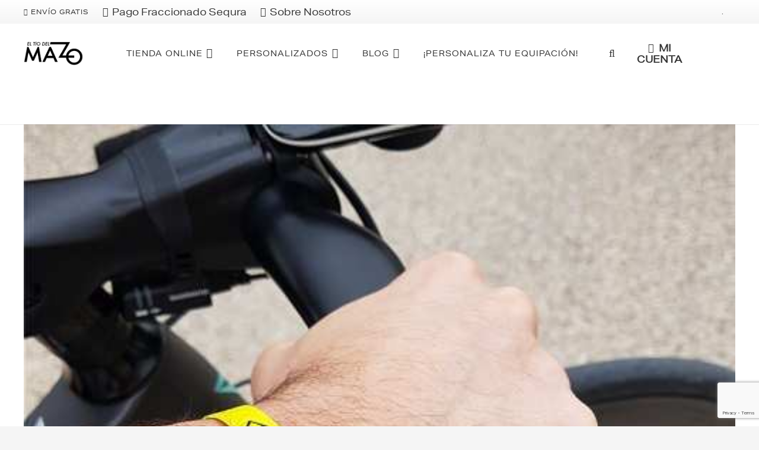

--- FILE ---
content_type: text/html; charset=utf-8
request_url: https://www.google.com/recaptcha/api2/anchor?ar=1&k=6LdVZ4QfAAAAABbCvV-2ocqZJ99u9Qwb6X3cnSEj&co=aHR0cHM6Ly93d3cuZWx0aW9kZWxtYXpvLmNvbTo0NDM.&hl=en&v=7gg7H51Q-naNfhmCP3_R47ho&size=invisible&anchor-ms=20000&execute-ms=30000&cb=kjws1acb8ro3
body_size: 48200
content:
<!DOCTYPE HTML><html dir="ltr" lang="en"><head><meta http-equiv="Content-Type" content="text/html; charset=UTF-8">
<meta http-equiv="X-UA-Compatible" content="IE=edge">
<title>reCAPTCHA</title>
<style type="text/css">
/* cyrillic-ext */
@font-face {
  font-family: 'Roboto';
  font-style: normal;
  font-weight: 400;
  font-stretch: 100%;
  src: url(//fonts.gstatic.com/s/roboto/v48/KFO7CnqEu92Fr1ME7kSn66aGLdTylUAMa3GUBHMdazTgWw.woff2) format('woff2');
  unicode-range: U+0460-052F, U+1C80-1C8A, U+20B4, U+2DE0-2DFF, U+A640-A69F, U+FE2E-FE2F;
}
/* cyrillic */
@font-face {
  font-family: 'Roboto';
  font-style: normal;
  font-weight: 400;
  font-stretch: 100%;
  src: url(//fonts.gstatic.com/s/roboto/v48/KFO7CnqEu92Fr1ME7kSn66aGLdTylUAMa3iUBHMdazTgWw.woff2) format('woff2');
  unicode-range: U+0301, U+0400-045F, U+0490-0491, U+04B0-04B1, U+2116;
}
/* greek-ext */
@font-face {
  font-family: 'Roboto';
  font-style: normal;
  font-weight: 400;
  font-stretch: 100%;
  src: url(//fonts.gstatic.com/s/roboto/v48/KFO7CnqEu92Fr1ME7kSn66aGLdTylUAMa3CUBHMdazTgWw.woff2) format('woff2');
  unicode-range: U+1F00-1FFF;
}
/* greek */
@font-face {
  font-family: 'Roboto';
  font-style: normal;
  font-weight: 400;
  font-stretch: 100%;
  src: url(//fonts.gstatic.com/s/roboto/v48/KFO7CnqEu92Fr1ME7kSn66aGLdTylUAMa3-UBHMdazTgWw.woff2) format('woff2');
  unicode-range: U+0370-0377, U+037A-037F, U+0384-038A, U+038C, U+038E-03A1, U+03A3-03FF;
}
/* math */
@font-face {
  font-family: 'Roboto';
  font-style: normal;
  font-weight: 400;
  font-stretch: 100%;
  src: url(//fonts.gstatic.com/s/roboto/v48/KFO7CnqEu92Fr1ME7kSn66aGLdTylUAMawCUBHMdazTgWw.woff2) format('woff2');
  unicode-range: U+0302-0303, U+0305, U+0307-0308, U+0310, U+0312, U+0315, U+031A, U+0326-0327, U+032C, U+032F-0330, U+0332-0333, U+0338, U+033A, U+0346, U+034D, U+0391-03A1, U+03A3-03A9, U+03B1-03C9, U+03D1, U+03D5-03D6, U+03F0-03F1, U+03F4-03F5, U+2016-2017, U+2034-2038, U+203C, U+2040, U+2043, U+2047, U+2050, U+2057, U+205F, U+2070-2071, U+2074-208E, U+2090-209C, U+20D0-20DC, U+20E1, U+20E5-20EF, U+2100-2112, U+2114-2115, U+2117-2121, U+2123-214F, U+2190, U+2192, U+2194-21AE, U+21B0-21E5, U+21F1-21F2, U+21F4-2211, U+2213-2214, U+2216-22FF, U+2308-230B, U+2310, U+2319, U+231C-2321, U+2336-237A, U+237C, U+2395, U+239B-23B7, U+23D0, U+23DC-23E1, U+2474-2475, U+25AF, U+25B3, U+25B7, U+25BD, U+25C1, U+25CA, U+25CC, U+25FB, U+266D-266F, U+27C0-27FF, U+2900-2AFF, U+2B0E-2B11, U+2B30-2B4C, U+2BFE, U+3030, U+FF5B, U+FF5D, U+1D400-1D7FF, U+1EE00-1EEFF;
}
/* symbols */
@font-face {
  font-family: 'Roboto';
  font-style: normal;
  font-weight: 400;
  font-stretch: 100%;
  src: url(//fonts.gstatic.com/s/roboto/v48/KFO7CnqEu92Fr1ME7kSn66aGLdTylUAMaxKUBHMdazTgWw.woff2) format('woff2');
  unicode-range: U+0001-000C, U+000E-001F, U+007F-009F, U+20DD-20E0, U+20E2-20E4, U+2150-218F, U+2190, U+2192, U+2194-2199, U+21AF, U+21E6-21F0, U+21F3, U+2218-2219, U+2299, U+22C4-22C6, U+2300-243F, U+2440-244A, U+2460-24FF, U+25A0-27BF, U+2800-28FF, U+2921-2922, U+2981, U+29BF, U+29EB, U+2B00-2BFF, U+4DC0-4DFF, U+FFF9-FFFB, U+10140-1018E, U+10190-1019C, U+101A0, U+101D0-101FD, U+102E0-102FB, U+10E60-10E7E, U+1D2C0-1D2D3, U+1D2E0-1D37F, U+1F000-1F0FF, U+1F100-1F1AD, U+1F1E6-1F1FF, U+1F30D-1F30F, U+1F315, U+1F31C, U+1F31E, U+1F320-1F32C, U+1F336, U+1F378, U+1F37D, U+1F382, U+1F393-1F39F, U+1F3A7-1F3A8, U+1F3AC-1F3AF, U+1F3C2, U+1F3C4-1F3C6, U+1F3CA-1F3CE, U+1F3D4-1F3E0, U+1F3ED, U+1F3F1-1F3F3, U+1F3F5-1F3F7, U+1F408, U+1F415, U+1F41F, U+1F426, U+1F43F, U+1F441-1F442, U+1F444, U+1F446-1F449, U+1F44C-1F44E, U+1F453, U+1F46A, U+1F47D, U+1F4A3, U+1F4B0, U+1F4B3, U+1F4B9, U+1F4BB, U+1F4BF, U+1F4C8-1F4CB, U+1F4D6, U+1F4DA, U+1F4DF, U+1F4E3-1F4E6, U+1F4EA-1F4ED, U+1F4F7, U+1F4F9-1F4FB, U+1F4FD-1F4FE, U+1F503, U+1F507-1F50B, U+1F50D, U+1F512-1F513, U+1F53E-1F54A, U+1F54F-1F5FA, U+1F610, U+1F650-1F67F, U+1F687, U+1F68D, U+1F691, U+1F694, U+1F698, U+1F6AD, U+1F6B2, U+1F6B9-1F6BA, U+1F6BC, U+1F6C6-1F6CF, U+1F6D3-1F6D7, U+1F6E0-1F6EA, U+1F6F0-1F6F3, U+1F6F7-1F6FC, U+1F700-1F7FF, U+1F800-1F80B, U+1F810-1F847, U+1F850-1F859, U+1F860-1F887, U+1F890-1F8AD, U+1F8B0-1F8BB, U+1F8C0-1F8C1, U+1F900-1F90B, U+1F93B, U+1F946, U+1F984, U+1F996, U+1F9E9, U+1FA00-1FA6F, U+1FA70-1FA7C, U+1FA80-1FA89, U+1FA8F-1FAC6, U+1FACE-1FADC, U+1FADF-1FAE9, U+1FAF0-1FAF8, U+1FB00-1FBFF;
}
/* vietnamese */
@font-face {
  font-family: 'Roboto';
  font-style: normal;
  font-weight: 400;
  font-stretch: 100%;
  src: url(//fonts.gstatic.com/s/roboto/v48/KFO7CnqEu92Fr1ME7kSn66aGLdTylUAMa3OUBHMdazTgWw.woff2) format('woff2');
  unicode-range: U+0102-0103, U+0110-0111, U+0128-0129, U+0168-0169, U+01A0-01A1, U+01AF-01B0, U+0300-0301, U+0303-0304, U+0308-0309, U+0323, U+0329, U+1EA0-1EF9, U+20AB;
}
/* latin-ext */
@font-face {
  font-family: 'Roboto';
  font-style: normal;
  font-weight: 400;
  font-stretch: 100%;
  src: url(//fonts.gstatic.com/s/roboto/v48/KFO7CnqEu92Fr1ME7kSn66aGLdTylUAMa3KUBHMdazTgWw.woff2) format('woff2');
  unicode-range: U+0100-02BA, U+02BD-02C5, U+02C7-02CC, U+02CE-02D7, U+02DD-02FF, U+0304, U+0308, U+0329, U+1D00-1DBF, U+1E00-1E9F, U+1EF2-1EFF, U+2020, U+20A0-20AB, U+20AD-20C0, U+2113, U+2C60-2C7F, U+A720-A7FF;
}
/* latin */
@font-face {
  font-family: 'Roboto';
  font-style: normal;
  font-weight: 400;
  font-stretch: 100%;
  src: url(//fonts.gstatic.com/s/roboto/v48/KFO7CnqEu92Fr1ME7kSn66aGLdTylUAMa3yUBHMdazQ.woff2) format('woff2');
  unicode-range: U+0000-00FF, U+0131, U+0152-0153, U+02BB-02BC, U+02C6, U+02DA, U+02DC, U+0304, U+0308, U+0329, U+2000-206F, U+20AC, U+2122, U+2191, U+2193, U+2212, U+2215, U+FEFF, U+FFFD;
}
/* cyrillic-ext */
@font-face {
  font-family: 'Roboto';
  font-style: normal;
  font-weight: 500;
  font-stretch: 100%;
  src: url(//fonts.gstatic.com/s/roboto/v48/KFO7CnqEu92Fr1ME7kSn66aGLdTylUAMa3GUBHMdazTgWw.woff2) format('woff2');
  unicode-range: U+0460-052F, U+1C80-1C8A, U+20B4, U+2DE0-2DFF, U+A640-A69F, U+FE2E-FE2F;
}
/* cyrillic */
@font-face {
  font-family: 'Roboto';
  font-style: normal;
  font-weight: 500;
  font-stretch: 100%;
  src: url(//fonts.gstatic.com/s/roboto/v48/KFO7CnqEu92Fr1ME7kSn66aGLdTylUAMa3iUBHMdazTgWw.woff2) format('woff2');
  unicode-range: U+0301, U+0400-045F, U+0490-0491, U+04B0-04B1, U+2116;
}
/* greek-ext */
@font-face {
  font-family: 'Roboto';
  font-style: normal;
  font-weight: 500;
  font-stretch: 100%;
  src: url(//fonts.gstatic.com/s/roboto/v48/KFO7CnqEu92Fr1ME7kSn66aGLdTylUAMa3CUBHMdazTgWw.woff2) format('woff2');
  unicode-range: U+1F00-1FFF;
}
/* greek */
@font-face {
  font-family: 'Roboto';
  font-style: normal;
  font-weight: 500;
  font-stretch: 100%;
  src: url(//fonts.gstatic.com/s/roboto/v48/KFO7CnqEu92Fr1ME7kSn66aGLdTylUAMa3-UBHMdazTgWw.woff2) format('woff2');
  unicode-range: U+0370-0377, U+037A-037F, U+0384-038A, U+038C, U+038E-03A1, U+03A3-03FF;
}
/* math */
@font-face {
  font-family: 'Roboto';
  font-style: normal;
  font-weight: 500;
  font-stretch: 100%;
  src: url(//fonts.gstatic.com/s/roboto/v48/KFO7CnqEu92Fr1ME7kSn66aGLdTylUAMawCUBHMdazTgWw.woff2) format('woff2');
  unicode-range: U+0302-0303, U+0305, U+0307-0308, U+0310, U+0312, U+0315, U+031A, U+0326-0327, U+032C, U+032F-0330, U+0332-0333, U+0338, U+033A, U+0346, U+034D, U+0391-03A1, U+03A3-03A9, U+03B1-03C9, U+03D1, U+03D5-03D6, U+03F0-03F1, U+03F4-03F5, U+2016-2017, U+2034-2038, U+203C, U+2040, U+2043, U+2047, U+2050, U+2057, U+205F, U+2070-2071, U+2074-208E, U+2090-209C, U+20D0-20DC, U+20E1, U+20E5-20EF, U+2100-2112, U+2114-2115, U+2117-2121, U+2123-214F, U+2190, U+2192, U+2194-21AE, U+21B0-21E5, U+21F1-21F2, U+21F4-2211, U+2213-2214, U+2216-22FF, U+2308-230B, U+2310, U+2319, U+231C-2321, U+2336-237A, U+237C, U+2395, U+239B-23B7, U+23D0, U+23DC-23E1, U+2474-2475, U+25AF, U+25B3, U+25B7, U+25BD, U+25C1, U+25CA, U+25CC, U+25FB, U+266D-266F, U+27C0-27FF, U+2900-2AFF, U+2B0E-2B11, U+2B30-2B4C, U+2BFE, U+3030, U+FF5B, U+FF5D, U+1D400-1D7FF, U+1EE00-1EEFF;
}
/* symbols */
@font-face {
  font-family: 'Roboto';
  font-style: normal;
  font-weight: 500;
  font-stretch: 100%;
  src: url(//fonts.gstatic.com/s/roboto/v48/KFO7CnqEu92Fr1ME7kSn66aGLdTylUAMaxKUBHMdazTgWw.woff2) format('woff2');
  unicode-range: U+0001-000C, U+000E-001F, U+007F-009F, U+20DD-20E0, U+20E2-20E4, U+2150-218F, U+2190, U+2192, U+2194-2199, U+21AF, U+21E6-21F0, U+21F3, U+2218-2219, U+2299, U+22C4-22C6, U+2300-243F, U+2440-244A, U+2460-24FF, U+25A0-27BF, U+2800-28FF, U+2921-2922, U+2981, U+29BF, U+29EB, U+2B00-2BFF, U+4DC0-4DFF, U+FFF9-FFFB, U+10140-1018E, U+10190-1019C, U+101A0, U+101D0-101FD, U+102E0-102FB, U+10E60-10E7E, U+1D2C0-1D2D3, U+1D2E0-1D37F, U+1F000-1F0FF, U+1F100-1F1AD, U+1F1E6-1F1FF, U+1F30D-1F30F, U+1F315, U+1F31C, U+1F31E, U+1F320-1F32C, U+1F336, U+1F378, U+1F37D, U+1F382, U+1F393-1F39F, U+1F3A7-1F3A8, U+1F3AC-1F3AF, U+1F3C2, U+1F3C4-1F3C6, U+1F3CA-1F3CE, U+1F3D4-1F3E0, U+1F3ED, U+1F3F1-1F3F3, U+1F3F5-1F3F7, U+1F408, U+1F415, U+1F41F, U+1F426, U+1F43F, U+1F441-1F442, U+1F444, U+1F446-1F449, U+1F44C-1F44E, U+1F453, U+1F46A, U+1F47D, U+1F4A3, U+1F4B0, U+1F4B3, U+1F4B9, U+1F4BB, U+1F4BF, U+1F4C8-1F4CB, U+1F4D6, U+1F4DA, U+1F4DF, U+1F4E3-1F4E6, U+1F4EA-1F4ED, U+1F4F7, U+1F4F9-1F4FB, U+1F4FD-1F4FE, U+1F503, U+1F507-1F50B, U+1F50D, U+1F512-1F513, U+1F53E-1F54A, U+1F54F-1F5FA, U+1F610, U+1F650-1F67F, U+1F687, U+1F68D, U+1F691, U+1F694, U+1F698, U+1F6AD, U+1F6B2, U+1F6B9-1F6BA, U+1F6BC, U+1F6C6-1F6CF, U+1F6D3-1F6D7, U+1F6E0-1F6EA, U+1F6F0-1F6F3, U+1F6F7-1F6FC, U+1F700-1F7FF, U+1F800-1F80B, U+1F810-1F847, U+1F850-1F859, U+1F860-1F887, U+1F890-1F8AD, U+1F8B0-1F8BB, U+1F8C0-1F8C1, U+1F900-1F90B, U+1F93B, U+1F946, U+1F984, U+1F996, U+1F9E9, U+1FA00-1FA6F, U+1FA70-1FA7C, U+1FA80-1FA89, U+1FA8F-1FAC6, U+1FACE-1FADC, U+1FADF-1FAE9, U+1FAF0-1FAF8, U+1FB00-1FBFF;
}
/* vietnamese */
@font-face {
  font-family: 'Roboto';
  font-style: normal;
  font-weight: 500;
  font-stretch: 100%;
  src: url(//fonts.gstatic.com/s/roboto/v48/KFO7CnqEu92Fr1ME7kSn66aGLdTylUAMa3OUBHMdazTgWw.woff2) format('woff2');
  unicode-range: U+0102-0103, U+0110-0111, U+0128-0129, U+0168-0169, U+01A0-01A1, U+01AF-01B0, U+0300-0301, U+0303-0304, U+0308-0309, U+0323, U+0329, U+1EA0-1EF9, U+20AB;
}
/* latin-ext */
@font-face {
  font-family: 'Roboto';
  font-style: normal;
  font-weight: 500;
  font-stretch: 100%;
  src: url(//fonts.gstatic.com/s/roboto/v48/KFO7CnqEu92Fr1ME7kSn66aGLdTylUAMa3KUBHMdazTgWw.woff2) format('woff2');
  unicode-range: U+0100-02BA, U+02BD-02C5, U+02C7-02CC, U+02CE-02D7, U+02DD-02FF, U+0304, U+0308, U+0329, U+1D00-1DBF, U+1E00-1E9F, U+1EF2-1EFF, U+2020, U+20A0-20AB, U+20AD-20C0, U+2113, U+2C60-2C7F, U+A720-A7FF;
}
/* latin */
@font-face {
  font-family: 'Roboto';
  font-style: normal;
  font-weight: 500;
  font-stretch: 100%;
  src: url(//fonts.gstatic.com/s/roboto/v48/KFO7CnqEu92Fr1ME7kSn66aGLdTylUAMa3yUBHMdazQ.woff2) format('woff2');
  unicode-range: U+0000-00FF, U+0131, U+0152-0153, U+02BB-02BC, U+02C6, U+02DA, U+02DC, U+0304, U+0308, U+0329, U+2000-206F, U+20AC, U+2122, U+2191, U+2193, U+2212, U+2215, U+FEFF, U+FFFD;
}
/* cyrillic-ext */
@font-face {
  font-family: 'Roboto';
  font-style: normal;
  font-weight: 900;
  font-stretch: 100%;
  src: url(//fonts.gstatic.com/s/roboto/v48/KFO7CnqEu92Fr1ME7kSn66aGLdTylUAMa3GUBHMdazTgWw.woff2) format('woff2');
  unicode-range: U+0460-052F, U+1C80-1C8A, U+20B4, U+2DE0-2DFF, U+A640-A69F, U+FE2E-FE2F;
}
/* cyrillic */
@font-face {
  font-family: 'Roboto';
  font-style: normal;
  font-weight: 900;
  font-stretch: 100%;
  src: url(//fonts.gstatic.com/s/roboto/v48/KFO7CnqEu92Fr1ME7kSn66aGLdTylUAMa3iUBHMdazTgWw.woff2) format('woff2');
  unicode-range: U+0301, U+0400-045F, U+0490-0491, U+04B0-04B1, U+2116;
}
/* greek-ext */
@font-face {
  font-family: 'Roboto';
  font-style: normal;
  font-weight: 900;
  font-stretch: 100%;
  src: url(//fonts.gstatic.com/s/roboto/v48/KFO7CnqEu92Fr1ME7kSn66aGLdTylUAMa3CUBHMdazTgWw.woff2) format('woff2');
  unicode-range: U+1F00-1FFF;
}
/* greek */
@font-face {
  font-family: 'Roboto';
  font-style: normal;
  font-weight: 900;
  font-stretch: 100%;
  src: url(//fonts.gstatic.com/s/roboto/v48/KFO7CnqEu92Fr1ME7kSn66aGLdTylUAMa3-UBHMdazTgWw.woff2) format('woff2');
  unicode-range: U+0370-0377, U+037A-037F, U+0384-038A, U+038C, U+038E-03A1, U+03A3-03FF;
}
/* math */
@font-face {
  font-family: 'Roboto';
  font-style: normal;
  font-weight: 900;
  font-stretch: 100%;
  src: url(//fonts.gstatic.com/s/roboto/v48/KFO7CnqEu92Fr1ME7kSn66aGLdTylUAMawCUBHMdazTgWw.woff2) format('woff2');
  unicode-range: U+0302-0303, U+0305, U+0307-0308, U+0310, U+0312, U+0315, U+031A, U+0326-0327, U+032C, U+032F-0330, U+0332-0333, U+0338, U+033A, U+0346, U+034D, U+0391-03A1, U+03A3-03A9, U+03B1-03C9, U+03D1, U+03D5-03D6, U+03F0-03F1, U+03F4-03F5, U+2016-2017, U+2034-2038, U+203C, U+2040, U+2043, U+2047, U+2050, U+2057, U+205F, U+2070-2071, U+2074-208E, U+2090-209C, U+20D0-20DC, U+20E1, U+20E5-20EF, U+2100-2112, U+2114-2115, U+2117-2121, U+2123-214F, U+2190, U+2192, U+2194-21AE, U+21B0-21E5, U+21F1-21F2, U+21F4-2211, U+2213-2214, U+2216-22FF, U+2308-230B, U+2310, U+2319, U+231C-2321, U+2336-237A, U+237C, U+2395, U+239B-23B7, U+23D0, U+23DC-23E1, U+2474-2475, U+25AF, U+25B3, U+25B7, U+25BD, U+25C1, U+25CA, U+25CC, U+25FB, U+266D-266F, U+27C0-27FF, U+2900-2AFF, U+2B0E-2B11, U+2B30-2B4C, U+2BFE, U+3030, U+FF5B, U+FF5D, U+1D400-1D7FF, U+1EE00-1EEFF;
}
/* symbols */
@font-face {
  font-family: 'Roboto';
  font-style: normal;
  font-weight: 900;
  font-stretch: 100%;
  src: url(//fonts.gstatic.com/s/roboto/v48/KFO7CnqEu92Fr1ME7kSn66aGLdTylUAMaxKUBHMdazTgWw.woff2) format('woff2');
  unicode-range: U+0001-000C, U+000E-001F, U+007F-009F, U+20DD-20E0, U+20E2-20E4, U+2150-218F, U+2190, U+2192, U+2194-2199, U+21AF, U+21E6-21F0, U+21F3, U+2218-2219, U+2299, U+22C4-22C6, U+2300-243F, U+2440-244A, U+2460-24FF, U+25A0-27BF, U+2800-28FF, U+2921-2922, U+2981, U+29BF, U+29EB, U+2B00-2BFF, U+4DC0-4DFF, U+FFF9-FFFB, U+10140-1018E, U+10190-1019C, U+101A0, U+101D0-101FD, U+102E0-102FB, U+10E60-10E7E, U+1D2C0-1D2D3, U+1D2E0-1D37F, U+1F000-1F0FF, U+1F100-1F1AD, U+1F1E6-1F1FF, U+1F30D-1F30F, U+1F315, U+1F31C, U+1F31E, U+1F320-1F32C, U+1F336, U+1F378, U+1F37D, U+1F382, U+1F393-1F39F, U+1F3A7-1F3A8, U+1F3AC-1F3AF, U+1F3C2, U+1F3C4-1F3C6, U+1F3CA-1F3CE, U+1F3D4-1F3E0, U+1F3ED, U+1F3F1-1F3F3, U+1F3F5-1F3F7, U+1F408, U+1F415, U+1F41F, U+1F426, U+1F43F, U+1F441-1F442, U+1F444, U+1F446-1F449, U+1F44C-1F44E, U+1F453, U+1F46A, U+1F47D, U+1F4A3, U+1F4B0, U+1F4B3, U+1F4B9, U+1F4BB, U+1F4BF, U+1F4C8-1F4CB, U+1F4D6, U+1F4DA, U+1F4DF, U+1F4E3-1F4E6, U+1F4EA-1F4ED, U+1F4F7, U+1F4F9-1F4FB, U+1F4FD-1F4FE, U+1F503, U+1F507-1F50B, U+1F50D, U+1F512-1F513, U+1F53E-1F54A, U+1F54F-1F5FA, U+1F610, U+1F650-1F67F, U+1F687, U+1F68D, U+1F691, U+1F694, U+1F698, U+1F6AD, U+1F6B2, U+1F6B9-1F6BA, U+1F6BC, U+1F6C6-1F6CF, U+1F6D3-1F6D7, U+1F6E0-1F6EA, U+1F6F0-1F6F3, U+1F6F7-1F6FC, U+1F700-1F7FF, U+1F800-1F80B, U+1F810-1F847, U+1F850-1F859, U+1F860-1F887, U+1F890-1F8AD, U+1F8B0-1F8BB, U+1F8C0-1F8C1, U+1F900-1F90B, U+1F93B, U+1F946, U+1F984, U+1F996, U+1F9E9, U+1FA00-1FA6F, U+1FA70-1FA7C, U+1FA80-1FA89, U+1FA8F-1FAC6, U+1FACE-1FADC, U+1FADF-1FAE9, U+1FAF0-1FAF8, U+1FB00-1FBFF;
}
/* vietnamese */
@font-face {
  font-family: 'Roboto';
  font-style: normal;
  font-weight: 900;
  font-stretch: 100%;
  src: url(//fonts.gstatic.com/s/roboto/v48/KFO7CnqEu92Fr1ME7kSn66aGLdTylUAMa3OUBHMdazTgWw.woff2) format('woff2');
  unicode-range: U+0102-0103, U+0110-0111, U+0128-0129, U+0168-0169, U+01A0-01A1, U+01AF-01B0, U+0300-0301, U+0303-0304, U+0308-0309, U+0323, U+0329, U+1EA0-1EF9, U+20AB;
}
/* latin-ext */
@font-face {
  font-family: 'Roboto';
  font-style: normal;
  font-weight: 900;
  font-stretch: 100%;
  src: url(//fonts.gstatic.com/s/roboto/v48/KFO7CnqEu92Fr1ME7kSn66aGLdTylUAMa3KUBHMdazTgWw.woff2) format('woff2');
  unicode-range: U+0100-02BA, U+02BD-02C5, U+02C7-02CC, U+02CE-02D7, U+02DD-02FF, U+0304, U+0308, U+0329, U+1D00-1DBF, U+1E00-1E9F, U+1EF2-1EFF, U+2020, U+20A0-20AB, U+20AD-20C0, U+2113, U+2C60-2C7F, U+A720-A7FF;
}
/* latin */
@font-face {
  font-family: 'Roboto';
  font-style: normal;
  font-weight: 900;
  font-stretch: 100%;
  src: url(//fonts.gstatic.com/s/roboto/v48/KFO7CnqEu92Fr1ME7kSn66aGLdTylUAMa3yUBHMdazQ.woff2) format('woff2');
  unicode-range: U+0000-00FF, U+0131, U+0152-0153, U+02BB-02BC, U+02C6, U+02DA, U+02DC, U+0304, U+0308, U+0329, U+2000-206F, U+20AC, U+2122, U+2191, U+2193, U+2212, U+2215, U+FEFF, U+FFFD;
}

</style>
<link rel="stylesheet" type="text/css" href="https://www.gstatic.com/recaptcha/releases/7gg7H51Q-naNfhmCP3_R47ho/styles__ltr.css">
<script nonce="eruD-Utgkf830PuFB_a5og" type="text/javascript">window['__recaptcha_api'] = 'https://www.google.com/recaptcha/api2/';</script>
<script type="text/javascript" src="https://www.gstatic.com/recaptcha/releases/7gg7H51Q-naNfhmCP3_R47ho/recaptcha__en.js" nonce="eruD-Utgkf830PuFB_a5og">
      
    </script></head>
<body><div id="rc-anchor-alert" class="rc-anchor-alert"></div>
<input type="hidden" id="recaptcha-token" value="[base64]">
<script type="text/javascript" nonce="eruD-Utgkf830PuFB_a5og">
      recaptcha.anchor.Main.init("[\x22ainput\x22,[\x22bgdata\x22,\x22\x22,\[base64]/[base64]/UltIKytdPWE6KGE8MjA0OD9SW0grK109YT4+NnwxOTI6KChhJjY0NTEyKT09NTUyOTYmJnErMTxoLmxlbmd0aCYmKGguY2hhckNvZGVBdChxKzEpJjY0NTEyKT09NTYzMjA/[base64]/MjU1OlI/[base64]/[base64]/[base64]/[base64]/[base64]/[base64]/[base64]/[base64]/[base64]/[base64]\x22,\[base64]\\u003d\\u003d\x22,\x22w4c9wpYqw6Rnw7IIwq7DssOFw7vCuMOcFsKrw4VPw5fCtisQb8OzDMKlw6LDpMKfwq3DgsKFbsKzw67CryVcwqNvwqpTZh/DlnbDhBVaeC0Gw7VlJ8O3O8KWw6lGM8KPL8ObXj4Nw77ClMKFw4fDgEXDog/[base64]/DgxPCt8OawrbCvCF/PcKNJ8OcwpjDg0bCtELCqcKUCkgLw7hyC2PDpsOfSsOtw5TDl1LCtsKbw7w8T2V0w5zCjcOAwrcjw5XDnXXDmCfDunkpw6bDnsKAw4/DhMKiw67CuSA/[base64]/CtirCrD4VTQAwKnzCgsKJS8K1wpp/EcOHd8KgUzx6e8OkIBY/[base64]/[base64]/w5RAw5k7QsK0w7DCgWoZw7wGPjLDtMK+w7xAw53DgsKXYMKhWyZPLjtwasO+wp/Ch8KNewBsw4UPw47DoMOOw7szw7jDhhk+w4HCiTvCnUXCuMKiwrkEwo/CrcOfwr8lw7/Dj8OJw4fDmcOqQ8OQKXrDvUIBwp/ClcK9w5c7wpXDr8Oew5EYND/Dp8OYw70jwpVVwqLCiScSw48LwpbDum5RwoJ2GGXClsKyw5UECXomwqzCicOJT1xqacKsw4s1w6duU1F+RsOBwpU3C1o/TRQywpF1ccOnw5J0wrE8w6HCjsKEwpFXYsKHQEDDmsOiw5jDr8Kuw7RLL8OHAMOvw7jCtzdVL8K2w53Dj8KFwrwswqjDogBFXMKXInk5I8Oxw7QPMMOLcMOpLkTCkGJcHMKYdg3DnsKqAxrDusKow43DrMK8IsOAwqPDomzCocO5w7jDoRbDimnCvsO/FcK1w4MzWFFiwrwkOy0Ew7jCtMK6w6HDvsKVwrXDksKCwoR/RMKnw4fDlsO3w69jexvDrk4AFnEQw6kJw6oYwoLCslDDlUs/VFHDm8KaCHzCpBXDh8KIGyDCk8Kyw4XCg8K1KFlVPF1aGMK5w7QSGh/CjlZCw4nDjVZZw6Mow57Dl8OMF8OPw7nCtMKAKk/CqMOfH8KewpdswoPDoMKKJHrDo2Imw67Ds2Y7EMKfRU9Gw4nClsOlwonDjsKkWVzCuBEOB8OeJ8KaRMODw4JJJSjDgsO5wqDDusO9wr/Cl8KDw4kCD8OmwqvDscOwXi3CgsKLO8Ozw7J6wpXCnsKvwqp1E8O+X8Ktw7hWw6vCksKiOiXCocKhw7TCvn4RwrRFHcKzwrdze1vDvMKXFGxBw5LCg3ZHwrHCvHjCrBHDlDrCmD9SwoPCusKbwrfClsKNwr4iYcO/Z8KDdcKDSGrCssOkdCxZwpvChlRJwo5AEQUnYxFVw5HCmcOhw6LDtMKvw7Jpw5oOPQ4wwoVWZhPCjcOZw53DgsKLwqbDsTTDsWcGw4LCucOMJcOPfkrDkW/[base64]/CjUh9G8KywrF8HCshBMO1w5HCqlHDoMOww6XDksKLw7nCi8K0DcKwYwstUmfDksKJw50lPcOlw6rCo17CtcOvw63CtcKhw4DDnMKWw6/ChsKFwoE6w4NFwo3CvsK5YELDiMKQAyBYw7gsOxQ4w5bDp2LCuGTDh8OYw4kbeVTCmgRTw7/Cq3LDtMKLacKrQcKHUhbCvMKsdFzDhlYYacK9f8Oqw5UHw6l5Ej5/[base64]/DpnTDjsKWwql1w4PDkMOUw4t5KjTCrzrDtzptw7QNYHzCk1fCuMKiw4QhW0Nww5fDrsO0w63CksOdIz8uwpkQw5pkXCZePcObTybDgsOHw73Cm8K4wpLDksO3wp/ClxbCqMOMOi3CjyI6XGcewqXCj8O4csKCIMKNC2HDssKiw7kBSsKOB39de8KdY8KadiTCqW3DmsODwq3Dj8OddcOHwozDnMK4w7TDhWoZw6Afw5ouIHwcIBlLwpHDmHvCuF7CtRPDrhvDsH/CtgHDscOWw5AvIFTCuU5oG8OewrMGwpHDkcKTwq85w4M/ecOCI8Kiw6dbCMK0wqXCocOzw4c/w5h4w5lswoJDOMOZwpxEPR7CgXIDw4LDizjCpMO6w5YHKHvDvwtYwo05wqUZB8KWaMO9woU/w4R6w6lUw5FURhHDsQbDnnzCv1dXwpLDrsOoTcOww6vDscKpwp3Dm8KTwrnDi8K4w4jDscOCI0JRc0B0wqPCkjRAdsKFHMO7LcKAwpcxwo3DixlXwqInwqhVw41OZGMrw5UKUngoRcK6AcO8MEkSw6TCrsOYwq7Drhw/IsOTeADCtsKHFcK/[base64]/Ct3nCo23CqsOlTGc+SDU9w7bDr19/NMKAwp9DwpkYwonDiErDksOwMcKiZsKKA8O8wqk5w5Y9Wzg9MnJrw4Inw78Ew5gyagLDqsKZcMO6w7ZlwojClsKiw4zCt2xpwp/Cg8KhPcKTwozCpsOtFHbCl0fDuMKLwpfDi8K+bMO+NCDCg8KDwoPChgzCh8KsNBHCsMKdX0cjwrFsw6jDkWjDgWjDjMKXw4sRBBjDlH/DsMKvQsO5W8ONbcKBemrDoVJvwpB9RcODFjZhfBZpwoHCh8K+Om7DhMO8w4fDvcOOVnMbBjzDjMK8G8OUBH5ZJgVbw4TCjUFawrfDr8OGVCAOw6LCjcKrwqxVw5kpw4nCpnQ0w58TG2lOw5LDs8OawpDDtF7Chgl/L8KKAMODwpfDsMOhw5UqGXdVfABDW8O+YcK0HcOqE3LCssKAR8K4CMKQw4XDriLCnVluekMnw7DDgsOJEFPCrMKjKBzCicK9QxzDlAbDgFLDigHCpsKiwpshw7zCiklmfmnDoMODesO/wpVlXHrCo8K/OjlMwoEBKhgZSU8Ww6vDocOkwrJ8w5vDhsOlHcKYJ8KGeXDDtMK5IMKeAsOJwoFgBwDCpsOiFsO9JMK0w6hlMTFewpvDvk4xO8OVwrXDsMKnw410w43CsBB6JRBuKcKeDsK3w4gzwpdVTMKzQFdfw4PCvFbDtTnCisKdw6zCm8KuwrAawp5CBMO/w6LCscKUX0/CmR1kwovDon1ww78NUMOEEMKaCxsAw6B8IcOvwrDCtcO8PcO/[base64]/CtVnCoktzwowNQykTUsKhw7jDonnDhA4ww4jCpE/DkMOHXcKiwoUtwq/DpsKFwrQ9wqjCvsKyw4lCw7Q1wo7CksO8woXCgjHDs0TDmMOzb2vCg8OfO8Ovwq/CmU3Dj8KAw5dAccK6w6cJJsOvTsKPw5I9BsKIw5LDtcOxYzbCrmjCoVgrwrI/VElrNBvDsGbDo8O2B35yw64Rw4Muw7jDjcKCw7s8IMK9w7JGwpoYwobCsQ3DgEXCs8KtwqfDh1HCh8Ocwr3CpCzCvcObR8KlET3CmDrDkG/Dq8OXMkBuwr3DjMOcw55sVjFAwq3CsVvCgcKeXRzClcObw4rCuMKsw6jCosKtwpFLwr7Crn/DhSXCnUfCrsO9Pi/[base64]/DlAkTJMOow5EBwr3ClcK6T8KtwqXDhMO/wp3CssOdGMKrwpJDXMO/[base64]/w6vCrsOtwqrDpQ4jFGNrQ8KzwpHDpjp8w5AXScONwqJuXsKcw7jDsmQMwqUVwq1awpw7wo/DtmDCjsK7XzPCpk/[base64]/Cq8KkFkxheMK4w4lDworDhQjCqsOjZRoJw7oUw6pHUcKiETEWb8K5Y8Olw4PDhkFQwp0HwrrCmnwxwroNw5vDn8KyYsOUw5vDkA5xw4NHGT05w6fDhcKXw6bDiMK/W1bCoE/CjMKBeiIJL1nDq8KgOcO+cyxsHCofEVvDmsOAHDkpKElqwojDnznDhMKhw4VEw4bCkUQiwq8ywr9vHV7DvMOmKcOWwq/DhcKZd8OjDMOibzg7JhdaUylbwrbDpVjCt0BwIFDDhsO+DFnDicOaelfDkVx/YsKtFSnDpcK2w7nDqVonJMKcR8O9w54NwrnDsMKfZhUww6XCpsOOw7FwcWHCnsOzw4t3w4vDncOkOMOlDmdswpXDpsOLw79Ww4XCum/Dn09UacK5w7caPmV8BsKKVMOLwqnDh8KHw7zDh8K8w69pw4XDscO7FMOYL8OEbgXCrcOuwrlnwqQOwpcbYgLCpzHCtSVwNMOdNXXCgsKgOcKZTFzCgcObWMOFdl3DvMOAdhjDvxHDssK/G8KMEmvDqsKTZHQJQXB8RcOHPzg2w4FTW8K/w41Ew5PCh2EQwrbCk8KFw5/DpMKRI8KOank7PRAIfCDDp8ODFkRULsK0dlTCjMK/w7/Dq0glw4LCksOTSiJdwpBBbcOPcMKLWG7CvMKCwoBuD0vCm8KUK8K2w5dgwprCniTDpi7DikcMwqInwpHDh8KswpkVKVLDs8OCwofDmj9Zw6bDu8K9KMKqw7/DojbDosOnwrTCrcKXwq7Do8OcwqzDlX3CgsOrw4YqZWFJwrzCpcKXw6fCkwFlIxnCu1B6b8KHH8Ofw5DDp8KNwqxkwqZNLsOddDLCnwTDpELDmMKWO8Oow7d6MMO9ccOBwr/CssOvLsOCWsKbw5LCimwNJcK0QzHCikTDlT7DvW82w48tD0/[base64]/Cq8Kkwr/Cug1HdsOdGgfDicKGwq5wEUTDrHfDk1fDsMK/[base64]/[base64]/NsOHTVolw6rDoMKfYcKGw59Bc1jDiGZ4PWXDp8OPw7jDhS3CgljDnEHCu8OTMBNxSMKhdDxzwr0/wrjCmcOCAsKHCsKcJTx1wp7Co3RXZ8KVw4DCmsKYKcKNw7XDpMOXWC9aJsOFQsOHwqnCuSjDosKvc1/CscOkSwXDncOETm8owplHwocnwpXClUnDncOnw5Y8VMOiO8OzHMK6bMO9H8OaS8KdJ8KWwrISwq4+wpkSwq5eWMORXX/Ct8KCRgMUYz8FLMONacKoPMKjwr8QQ0rCmF3CsFHDv8OEw54+bz3Ds8K5wpbCosOPwonCkcOYw7lyYMOGYjJXwrvChMOOXAXCr0ROaMKmIXjDu8KQwo4/FsK/wqV9w7XDssOMPTgbw73CucKoGkVtw5TDiCfDvEDDtMKAEcOqPSIUw5/DpCjDlznDsm5Zw6xLBcOuworDgjdiwo54w4gLdcOvwpYJJSLDrhPDvsKUwrABB8K9w4lJw6tFwqtNw5NOwpkUw5zCiMKLKVLCjnBbw4czwqPDj1PDnV5ewqBCw6RVw4szw5jDqic/cMKtWsOsw4HDvcOrw6trwrzDu8Owwq3Dm3kswrB9w4rDhRvCkE3Dp2PCrkTCrcOtw5rDn8OQGE1HwrJ4wrLDgkrClcKpwr/DjQBrHEfDhsOqZls7KMK6YDw8wo7DqS/CssObBHPCl8OsMMO1w7/[base64]/w5XDmE5OwpbDnsK6w6HCjcKyQsKBwrDChlTCgWHCrUx4w6jDvnrCvcKUN2QsWMOlw7jDug5kJTPDsMOMMcKcwo7DtyrDsMOrFsOART0SeMO0VsOwewwzXMOhP8K3woDCi8Kkw4/CvgxWw4AEw4PDssOte8KIa8KyTsOLGcOlQ8KRw6vDhD7ChGHDky1FeMKvwp/[base64]/DpsKqaBTCjQrCnGNeT3XDuX3CmRvDvMOzFgjDo8O7w4/[base64]/DnT9qw6HCk8OWw4Ifw7hcesOCUSh8LDRAJsKdKcKIwrw+TDvCvcKJJzXChsKywoPDvcKwwq5fFcKMc8KzEcOybmg9w5gyTxjCpsKQwoIvw78DfyxxwqTCvTLDpcOHw6VQwoZ0UMOgPMKlwp4Rw7lewr/[base64]/CtcKZw7wMwpnDqw7DkcKnY8Kmw71GXcOlw67CkMOBQHbDvB7Cq8KsQ8OewpDCqwnCuHIbAcORMsKewr/Dr3rDuMKJwpzChsKlwo4OQhrCu8ODWE0IcsKtwpE0w7YawoHCnlMWwqohw47CkQ4IDSIaBiPCsMOWScOmWEYvwqJbVcONw5U9QsKQw6U8w7LCnGgibMKHFy1AOMOdaFfCinHCucOqaQ/ClhElwr9YeBk3w7LDoBPCmWlSFW4Gw4zDnykbwrR8wo5Iw7FoPMK+w6TDrmDDkcODw5/[base64]/[base64]/[base64]/DtcKuwo/DosKNdcKFWWw1w7DCmndlwr0wXcKRXWrDh8KYwpLCgMO6w6TDocOIIcKJJ8Kuw47CtifCv8Krw515THFDwrHDqMOxdMOXGMKUM8KwwrMdEUAASAtDURrDrw7Dh2bCpMKEwrbCkFjDncOXHMKueMOuPhMFwqwyAVAEw5EdwrPClMOdwr1/VWTDlcOMwrnCtUPDgsOFwqoSZsOTwqNIKcOBax3CuhIAwo9bV07Dkj/ClwrCnMOYHcKiUl/DjMOhwrzDkGtFw47Dl8KAwpDCu8O4WcKOGldKSsO/[base64]/DpMOxw6xFMMO4AsOCw4/CsStMPBrDh3/CiFrDt8KqVcOzBxIhwoZXI2nCq8KdKMK7w6grwpQ9w7QYwqTDsMKIwpHCo1YqKDXDr8Ogw7fDtMOdwq7CtzVAwpMMw5TCq3nCmsOGQsK/wprDo8K2XsO0WGo9E8OHwqTDngvDk8KdSMKTw5F+wogRwovDi8Ohw7rDlnDCnMK4asK4wp7DlsK1Q8KAw44Tw6Qtw4xiIMKqwplswpc5b2XCokDDosOHYsOTw57DjH/CvAZ6S1/DicOfw5vDv8O4w4zCmcOYwqXDrTjChksaw5ROw4/[base64]/DkRpEw4Igw7MGw79fFHZQw6fCn8KrVHJOwpwIfhZ7DMK1RMONwp8uLGXDmcOIWVTDoVU4c8KgJDXCvcK+GMO1EmNGQGDCr8KyHl0dw6zCrCDDicK7CV/[base64]/CusKKw6sddTLDlGRJwprCjMK2wrLDlsKkw57DscOgw5UBw7zCpjXCm8O2ScOEwqQzw5dcw65mAMOcFm7DtQ1yw4XCrsOmbkbChRhewpwMHMOBw4fDq2HCj8KAQCrDpMKCXV7DnMOBPBPDgxPDhGUqQ8KBw6Nkw4HDqC/DvcOuwq7Cp8K2RcONw6huw57CqsKXwoFUwqLDtcKeU8OVwpUJBsK/JDNlw73ChcKAwpkGOkDDjmTCgS0edAFDwpHCmMOhw5zCn8K8TsKUw4TDlEpmC8Kswq5Ew5zCgMK3eQ7Co8KJw5PDmyobw6LCoUpuwqQ8JMKjw4YsBcOCbsKaB8O6GcOgw7jDoxjCtcOXcm8tPUPDg8OjTMKVG3A6RS46w4JLwo10dcOYw6Q7aBFkGsOvW8O+w5/DjwfCs8OZwp3Cmx3DvRrDhMKJCMOdwpNtf8KAX8Kvci7Dj8OSwrzDunxHwonDlMKBeRrDl8Kjw4zCsSbDn8K2S2gww4AYesKKwpd+w73CoQvDpgpDW8K6wr9+H8O2PhXDsxJpw7jChMOEDcKOwqHCuFPDusOOAR7CgwHDk8OECsKEcsOMwqHCpcKFLcOswo/CpcKTw5jCpjXDsMO2AWFgVG7CiVF7wrxMwrIpw6/[base64]/DcKzGGnCl8KAC8KldMO5w7kBwqlnwqg+PWzCh3fDmTHCmMOMUlhjIHrChnspw6oFTjrDvMKiaCNBPMKyw4Yww73CnVLCq8KPw5EvwoDDiMOJwpU/FsOBw5I9w4/[base64]/DvTfCp03DrxAVPsO0Q8K7wo0EdnfDp8OyaMKiwoTDljs3w4zDrMKdbjJ2wrQ5TsK0w71ww4vDtgLDm2rChVDDgR4jw7F5OFPCj0vDmsKow6VweRTDrcKlcFwowr/DhsOMw7PDrA4LR8KdwqtNw5owOcKYLsO/GsKsw4cjacOlAMKaEMOfwojDlcOMcxFWLSZSLANYwrJowqjDgcK9ZcOZFFHDh8KXakk/[base64]/Cn3bDtFTDkMOkdMKIFxd+an7DhAzChcKwHX91VDFKBGPCqzNSZV0Uw5/CgsKCJsKIGwsNw5HDpXTDhVfCvMObw7PCtzAMaMOMwpMuVMOXbxbCnU3ChMKtw7t1wrnDlGfChMKpb2U6w5fDh8OLYMOJP8OAwpLDkk3CtE4SUkHDvsO2wrTDp8KzMF/Dv8Oewr/Cqm9fQU7CkMOvHMK+O3DCu8OVH8OvDVHDlcOFAcKmSTbDr8KjG8Ocw7Qvw5NZwo7CqcOoRsOgw5Aiwottc07CvMOcS8Kaw6rClsOYwoQnw6/CoMOld2YawoHCg8OUwodOw7HDlMK8w51bwqjCn3TDmyJwHiFxw6kBwonCu33CpADCvnsSWHUgP8KZOMOkw7bCunXDlFDDncOAYAJ/[base64]/w63ChAx/w6XDoxHCpMKCJMKpw7xGLk0JKAUHwrlSZhDDscK8IsO0WMKjcsK2wpzClcOeMnRfEjnCjsOtVW3CqiLDnQI6w7ReGsOxwpVdw4jCm19hw6LDgcKew7V4e8KPwq/CpX3DhMK5w5BIDgYxwp7CssK5wo7CliF0C0kYambCh8Ktw7LCrcKnwowJw6UFwpTCssO/w5duc0/Ckm3DlVRxdAjDo8KAOMOBDEh2w6zDmWU/Vg/CkMKVwrcjS8OkQwt5AWZPwpdhwovCvsKWw6fDrAUGw4zCscKSwprCmCkPagJJwrjDtUoBw7E5OsKRZsOGBj12w77ChMOgUwptZCXCisOeQVLCt8OEdztnehokw5RXMVDDksKqeMKXwqZ3wr/[base64]/CgMOQUsOjRTXDpDDCv8OPQcObwpINDShUSBbDiQEhekzDkBZ/w4hlelprBMK7wrPDmMOhwojChWDDjWzComYjScOxIcOtwp5SLTzCoV9VwptHwprCimRmw6HDm3XCjGMARSnCsS3DjAsmw5k3P8OtPcKXfXjDosOOwofCsMK/wqfDqcO8BMKvIMO7wrhiw4PDo8KAw5E4w6HDgcK/MFfCkwkZwr/DmSLCsU3CssO3wrZrwrvCnkzCulVcN8OEw63CnsO2MjbCkMO/wpUbw5DClhHCrMO2VsOTwoDDssKswoEvNsOGDMOYw7nDqBjClsOywofCjlLDhDggVMOKY8K2d8KRw5Y4wq/[base64]/Dp3zCt0hBwqkVw4LDiQcCwrEkw7vCi3XCszpULGtbSCZSwp3CjcOKDsKSfDgvQMO4wp7DiMObw6zCtsKBwrEuJT/DkD4dw5YXRsObwrrDrEzDhcKcw4oxw4rCq8KMQkLCsMKTw7LCumwYEnvCqMOuwoFjLk9pRsO2w7zCtsOjFlczwpDCrcOFw73CtsO7wqYwW8OsIsO2woALw5DDiz9TEDd8O8OqRGTClMOKdX5Rw5DCksKcw6BhGAbCoATCr8OnDMOKQivCtR1iw6ggC3/DpMOYfMKbBF5TfMKBHkVSwrYsw7XCt8O3aRzChVpGw6/DrMOiwrEjwovDrcO+woHDml7DmQ1FwqTCrcOWwroAQ0FUw71Iw6Qaw7vCpFRqdUHCuxfDuxJ+DCw/c8O0bzdUwok3dx9GHhLDulB4wpHChMKCw6gSNTbDg0cUwqskw6TCkhI1WcKwSmpMwqlabsOXwokmwpDChXU0w7fDi8O6EkXDqSjDsn8wwok+D8OZw7IYwqLCmsKiw6vCt2Z+YcKBDsOBNDLClALDvcKMwoE/QsOlw68QdcOaw4ViwpxfPsKqFzjCjA/Cr8O/JXE7wosAIwDDhjB6wo/DjsOES8KsH8O0KMOZwpHCpMOzwqAGw4BTbV/DvAhjEXxmw7I9TMKgwpRVwqvCigNEAsKMHA15csOnwpzDtgBCwr1xD2bCshrCszHDs2DDtMOJK8K9wrI/TmN1w5Mnw69xwrI+QFzCosOFcy7DkToYBMK6w4/CgBR/[base64]/Du2bCtyXDgcObIGLCosO+wqA6ET0DU2vDmUbDisOnHm0Uw4Z0GXTDpcOiw6gAw4xlY8OYw7cGwq/DhMOxw4hKaUdZexXCnMKPFgjChsKCw5PCpMOdw74hOsO+X1lwVzvDp8O7wrsoM1fDusKQwqtEejtcwpA9GGvCpAfCsk03w7zDjFXDp8KMHsKSw7MZw6sABRwvSHZxw6vDrU5Ww63CmV/[base64]/w5gOw4XDsMOewqR6DTQvDX9dMsOARcKdWsObBzHDjXjDhGrDoWN1WwA9w7UjP3LDkB4JNsKKw7Q4aMKSwpdQwr0uwoTCosKXwrLClgrDjVPCmQxZw5QpwoPDg8Omw7fCrBkew77Dq0rCnsObw54Fw6PDokfCthBNLEkEJhDCrsKqwqsMwqzDmA/Dp8ORwoAFw5TDj8KTO8KAH8O5EgnCgCg+w6HCssO9wo/DncOTEsOoICYTwq9fRm/DocOWwpxqw6rDh3HDmUnCgcOQeMOkwoM8w5JNUEHCq0DDtQ9iWSfCn3TDkMKdABfDs1pzw4zCh8OWwqTCqWhrw4J+EwvCo3ddwpTDo8OhDMOqTR80Q2nCuyPDscOJw7jDicOlwr3DncOJw5Vhw6vCo8O4XxAlw41uwr7CuS/Dh8Oiw5Flf8Orw7VrMsK1w6FPw60LOlTDsMKNHMOPUMOdwqDDlsO5wppwWlE6w7HDvEpmVT7Cp8O4OR1Nwr/DncKywoo4V8OTHkhrOsKCIsOSwqnDl8KxKsOOwq/CsMK1YsKkD8Kxci1twrc2WRY3e8OgGQB/UArCmsKpw5oxKjZfIMOxw47CiTpcKiRZWsOpw5vCosK1wrHDlsKzVcOMw7XDqcOIXXDCjMO3w5zCt8KQw5ROTcOOwrvCuk/[base64]/DpcOUR8ONcMORw6LDjcOgNlA6wqUlIMKDJ8Obw5/DocKQFhB2TMK1T8Ozw54IwqzDgcOKJcK4csKHCHbCjMKuwrlWZsKnE2dBG8OowrpOwrsLX8ObE8Osw5pDwp4Qw7XDqMOQZnXDrsOKw61MGmXDtcOsUMOVa03CsWjClsO/Y15hBcKAFMKiDBwGV8O5KcOCe8KYKMOQCycVIGk2SMO5GxodTj/Dom5Jwp5HWylHQsOvZV7CuUl/w6F7w4JzXVhPw4LCsMKAZ1Z2wp1Ow7sxw5fCoxvDuk7DkMKgfAHClUvCt8OhZcKMw7IKWMKNLB3Dh8Kgw5nCgRjDllnCtHxLwqjDiGDDsMOXcMOwCDd+PVbCtcKLwq88w7R/w6Jxw5LDtsO1KMKiacKbwox9cQhzVcO9VEM2wrENAU8bwo8EwqxqFSomCiJ/[base64]/DlMOKwrwOw6U8w6oWw6zChMKAwqTDggnDk8O+ICbDg2PCkwHCtAvCv8KdDsOCIcKRw7rCisOCPB3ChMOnwqM9KnzDlsOhTsKMdMO4OsORM0XCtyfDpjfDkiwTLEUVZloBw7EKw73CpiXDh8KFfkYEHT/Ds8Kaw7Bpw5l1aSbCvsO0woHDt8Ocw6vDgQTDqsOQw7EBwoDDoMKmw4xDIwLDmsKkQsKYAcKjb8O/[base64]/DhsO7wqIhwp7CkG/DpcKEbsK8G0QWdn3CtcOvw4DDhcK/wprDqB7DvmAOwocdBMOjwrjDvSfCoMKoaMKeaxnDjMOBIUddw6PDucOrahDDhTM+w7DDonU7cHMjGR19wr46IihGw5DDgwFsd3DCnA7Cl8Ohw6BOw6fDgMKtP8Oiwp0OwoXClRtIwqPDiEfCjQ9Zwpp9w7NiPMK9RsOvVsOXwrtLw5HDon5Rwq/DjUF1wrwiw7FmecObw44cY8KyAcOfwr9PAsKuI3bChSfClMKYw7hjGcOxwqDDnX7DpMK9KMOwfMKjwow/AxF4wpVVwojCg8OIwo5aw6paEEMfP1bCjsKScMKfw4/Ds8Kqwrtxwp8PFsK3F2DCoMKZw7zCrsKEwoQIK8K6dxvCisKnwrXDjFpHD8K8AivCsXjCmsOVGFVjw4MbTMKow4vCpCJmL11VwovCjCHDgMKIw73Coh7CmcKXAAbCt2NtwrECw4LCik7DtMO/[base64]/DuSULKMKCET/Ch1lcFcKGKXUUGsKiEcKDbifChAvDhcO/[base64]/CnsKyfUsOw4zCuSArwoBmXwtuw4PDkMOVw4zDqcK/[base64]/[base64]/[base64]/E8Oxw7d3SF4ZwqrCisKZKkbChcOlwp3DoMOrSg14wrU8AzUvBTnDgj4zV15fwozDmkYgfk11SsKfwo3DrsKBwqrDi2t/MA7Cg8KPKMK2GcOJw5nCjBoVwr89UV/Ch3wmwo/CoA4Dw7nCgzjCvsK+WcKyw6lOw5dvwrxGwoRgwpZaw6DCkBgZKsOvdcOgQiLCs2rCgBN8WjY8w544w6k1w554w65Kw7PCr8Obc8KCwr/CrzxSw75wwrvCgi1uwr9Ew7jCv8OdARbDjzBRZMOtwpI4wooZw53DtXHDh8KFw4MnMBFxwrstw6V6w5cPCXo1w4bDicKBEsOqw7nCtXwZwrg6WQRlw4vCksOCw4lNw7rChkUIw47CkDtaTsKPZsOaw6XCn1Fnw7HDry0RXQLCoGMlw6Y3w5DDsjlHwr4QNC/Ck8O+w5vCkFXCkcOxwrAeEMK7fsKVNE8fwpjCug/[base64]/[base64]/[base64]/ClkYWw6hpw4g2wqEvUsOtFsOBwrIOdcOXwqMYamdXwqx1SERPwqs+IMO7wqzDrBPDk8K4wrrCuDDCqgfCgcO4fcOOZsKywp8xwo8ON8KqwokVScKYw7Uuw5/DhjnDuCBdMBvDuAwiHsOFwp7DpcOmQWXDvFpgwrA1w5ZzwrjCqgkgfljDkcOowqgiwpDDvsOyw5lAa35tworDpcOPwrvDqMOewogpXcKFw73DqcKpa8OVGsObDghQJsOfw6/CjxgbworDskVvw55Fw47DtiNlRcK8LsONacOYf8OKw7M/LMOGLCPDk8KzLMKxw7kLdU/DtMKnw6XCpgnDhWxOWittP1MewojCpWbDmRTDuMOTDmrDsinDrX7CmjnCi8KPwrMvw7wEbmQ5wrbDnHM4w4HDp8O3wp3DgnoIw5HDqm4AWFx3w45mWMKywrPCmDbDg1LDtMK+w6IiwrszecO3w63Dqyo8w6IBPEgZwpcaIA4jekJ2woY1Y8KfEcOZInURVsKbaC/Cuk/CrC7ChMKbwq7DssK4wopAw4c4ScOJDMOXPyZ6woINwpkQcjbDisK4J3pYw4/DilnChDjChFDCsQ/Cp8KZw4FxwrZuw7xsMjjCq37DpGnDicOUeAs2acO4fTo6CG/Dg2IsOS/CjnJrWMOpwqcfGmdKEwbCpMKTH0t/w7/[base64]/dU4Rw7jDucKhSMOIwqPDicOAIcKBGxzDj8KCwpRRwoPCosKlwqLDrMOlRcONPwoxw4U1RsKOZMKKagccw4QXPRzDnWY/GXAnw7bCpcK6w6N/wprCkcOfSgDCjAzCiMKKC8OdwpTCmUrCo8OkEsKJNsOmX35Uwr46AMKyN8OKPcKTwqzDumvDgMKzw44MD8OFF2fDont7wpoNSMOLLwRacsOZwoRGVVvCvE7DjnHCiwTCi2ZqwrUQwobDqh/CiTk1wqkvw6vCjSPCosO/UGnCqmvCv8OhwqXDlsK0GUDDnsKHw75+woXDtcO/[base64]/[base64]/DinZ5GRzDkijCisOFfkJRw4/CnXjDknIfw6djwqXCq8KEwrQ3d8KXGMK/b8KGw78LwqXDghsIJMO1RMKPw5vChcO0wpzDp8KsVcKpw43ChsOuw6jCqcK0w646wop7bhUdFcKQw7DDtcObDVZ4OmY6w6MLEGTCicKEN8Ogw4HDm8OLw6fDgcK5BsOOARHDs8KuGMOOZx7DqsKLwo9iwpbDgMO3w4XDjQ/CrVjCicKOSw7DiVnCjXdawo7CmsONw4YtwqPCi8KMDcK5wqzCqsKGw6t7d8Ktwp3DphrDg2bDlCfDhD/Dh8OuWcKRwqnDr8OFwoXDosOfw4XCuy3CmMKXO8OSekPDj8O4LsKCw4MLAEYKCsOwRsK8dQ0Hf1jDgsKFw5LCoMO1wp42w4IMJg/DrnnDg33DlcOwwobDm3Iqw7Nxdzcuw6HDihvDsCxkLyvDgjFRwojDmF7ChMOlwp/[base64]/CicKOVT7CrcKqw5TDkWXDpkrCvcKtw6fCvsK+w4lLbMOWwrLCqW/CoVXChnDCswRPwrB0wqjDpkrDkAIUKMKsRsOjwphmw79vESnDsjQwwoNYJ8KebxRCw496wqNVwpI8w5PDrMOxwpjDocKowrd/[base64]/woDDjHzDicOywqPDhsOmXELCr8KOw7/[base64]/CoMO0JTUrAAbCjcOYw5PCtx/DrMKPZcOuDsOIXkHDssKXR8KDAcK0RwPDgy0kcFbCi8OKLMO/w5DDksKhN8KWw6cLw4o6wprDkSRdcALDu0HCiSdHPMOAasOdWcKUbMKrCMKYw6gIwpnDrHXCm8KLZMKWwqTCnV3DksOrw6wPIVAkw60ZwrjCtTvDsR/CiTAbYcOtOcKLw5R8WsO8wqNJdxXDmUN7wqbDi3fDkWdJGz3DrsOiPcOkF8Osw50mw78CS8ObMEEAwqzDucOww4/CgsKfcUYKBsKjTMK/w6HDnMOSHsKFBcKiwroYEMOKZMOsXsO0AsKTW8KmwqjDrR5Cw6IidcOvWiobYsKrw5/DqkDDqXB6w6bCriXDgcKXw4nCkR/CvsOgw5/DtsK+bsKAEyDDuMKVNMKVB0FAdEItVRXCkT9Yw6bCpy/DqkjCnsOzEMOfcE0KDF3DlcKRw7sMWBXCosOfw7DDicKLw7x8F8OuwrYVVcKOJMKBU8OWw6/CqMKDE1/DrTZCQwsCw4Z/NsO9ZDYCYcOCwrPCpcOowpBFZsO6w5PDggknwrvDvsKmw7zDo8KDw6pvwqPCuwnCsA/ClsKFw7fCpcOmwpfCncOMwo/CiMK/[base64]/acKTwrrDssO5asOzW8OWXXzDgMKKwocCw4UAwqJRB8OAw5Viw6/CjcKlFsOjE3nCpcKWwrjDg8KZKcOlP8OfwpozwrgDamQ8wpPDrcO1wpDCgTvDqMO7w6BAw6vDm0LCuzBID8OKwqHDlhBdA0LCgGMsGMK7BcKBBsKfS3XDuRZywqDCo8O7D0vCoHUVZcOLJcKHwo02Y0TDnihkwq/CvzR6w5vDrCMXX8KdEcO5AlPDqsOzwoDDg3nDgFUHDcO8w7rDm8KjUAXCisKwfMKCwrEsI37DpHs0w4jDoFYIw6tPwosFwpHCr8KUwo/CiyIGw5/DqwEBNMKvAjBibcOkBkxjwqAww7d8ATrDmB3CrcOFw5hjw5nDisOJw6x6w6N3w5p0wpDCm8OvVsOHNh5aPgLCiMKLwp47w73DicKEwqsjDhFSRWY0w54Sb8OYw6kzWcKcaXVjwqXCuMKiw7nDuUw/woxSwoTChz7DuTs1FMO/wrXDssKawpMsEh/[base64]/K8Kuw77DqsKDJ8KXeHjDlcO+XMOMOMKxIVPDtcOfwr/[base64]/DHEpw7M1H8OnWsOMw5gyw7UCE8K0YXM0wrYkw5PDsMOrYzZdw5TCvcO2wr/CpsKAZgTDpENsw7PDkC9db8OlQg4qfEjCnS7DkQg6w4wePQVlwqh/F8O/UiM5w6vDvQrCpcKUw4s3w5HDnsO7wr3CtyMENsK8w4LCocKnZMKeWwXCj0rDsm/Dv8OVe8Kqw79AwozDrQJIwo5lwqLCsjg+w53Dp2fDiMKPwpfCtcK/c8KpfDgtw4rDmzwyCMKkwpQIwrZzw4NKAj4hSsK+w79WJ3FUw5VKw5XCmnEqX8OveBEvIXPChm7DrT1Fwpp4w4bDr8OcHMKHRXx7S8OmeMOAwqsNw7dDJBrCjglsJ8KTZGLCiRbDjcOfwrQ5bsKpSsObwqdGwo4ow4rDoTZ/[base64]/[base64]/DgMKhwqXCqMO8eMOLIAY\\u003d\x22],null,[\x22conf\x22,null,\x226LdVZ4QfAAAAABbCvV-2ocqZJ99u9Qwb6X3cnSEj\x22,0,null,null,null,1,[21,125,63,73,95,87,41,43,42,83,102,105,109,121],[-1442069,490],0,null,null,null,null,0,null,0,null,700,1,null,0,\[base64]/tzcYADoGZWF6dTZkEg4Iiv2INxgAOgVNZklJNBoZCAMSFR0U8JfjNw7/vqUGGcSdCRmc4owCGQ\\u003d\\u003d\x22,0,0,null,null,1,null,0,0],\x22https://www.eltiodelmazo.com:443\x22,null,[3,1,1],null,null,null,1,3600,[\x22https://www.google.com/intl/en/policies/privacy/\x22,\x22https://www.google.com/intl/en/policies/terms/\x22],\x222f1EXwtGEgpM4E78ne+yB8ugQbnzWFC0CSA9tlUBFiE\\u003d\x22,1,0,null,1,1766096689862,0,0,[120],null,[145,171,249],\x22RC-_H5184Iwv0OaOw\x22,null,null,null,null,null,\x220dAFcWeA6Tln5QCTVyMJb6SRwx6krvT-ltZCCj49VPGuW127eEli9FJk_TdWEu0-XQcIFqAxc1aZ1LUAArJP40dfmldmnrUfrd_g\x22,1766179489953]");
    </script></body></html>